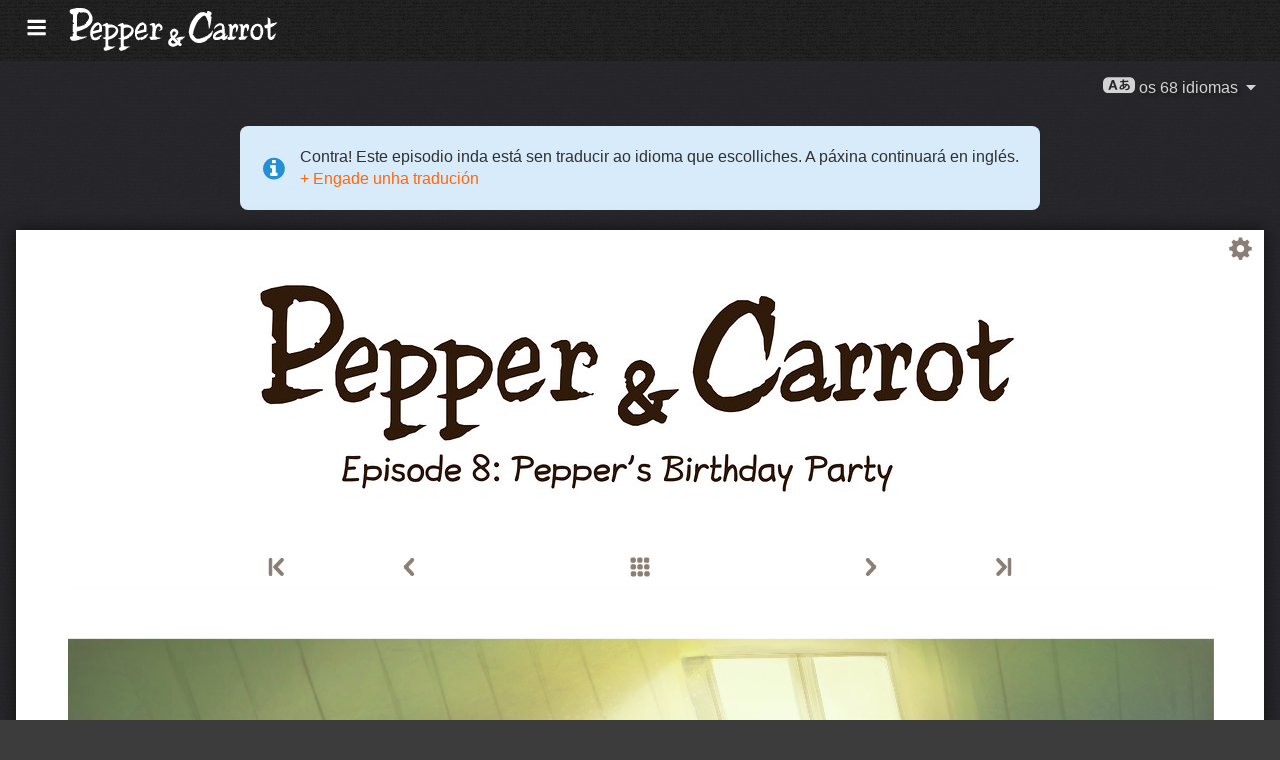

--- FILE ---
content_type: text/html; charset=UTF-8
request_url: https://www.peppercarrot.com/gl/webcomic/ep08_Pepper-s-Birthday-Party__sources-hd.html
body_size: 9654
content:

<!DOCTYPE html>
<html lang="gl">
<!--
       /|_____|\     ____________________________________________________________
      /  ' ' '  \    |                                                          |
     < ( .  . )  >   |  Oh? You read my code? Welcome!                          |
      <   °◡    >   <   Full sources on framagit.org/peppercarrot/website-2021  |
        '''|  \      |__________________________________________________________|

 Version:202601c
-->
<head>
  <meta charset="utf-8" />
  <meta name="viewport" content="width=device-width, user-scalable=yes, initial-scale=1.0" />
  <meta property="og:title" content="Episode 8: Pepper's Birthday Party - Pepper&Carrot"/>
  <meta property="og:description" content="Sitio web oficial de Pepa&Ciro, un webcómic libre e aberto sobre Pepa, unha bruxa moza e o seu gato, Ciro. Viven nun universo de fantasía con pocións, maxia e criaturas."/>
  <meta property="og:type" content="article"/>
  <meta property="og:site_name" content="Pepper&Carrot"/>
  <meta property="og:image" content="https://www.peppercarrot.com/0_sources/ep08_Pepper-s-Birthday-Party/hi-res/gfx-only/gfx_Pepper-and-Carrot_by-David-Revoy_E8.jpg"/>
  <meta property="og:image:type" content="image/jpeg" />
  <meta name="fediverse:creator" content="@davidrevoy@framapiaf.org">
  <title>Episode 8: Pepper's Birthday Party - Pepper&Carrot</title>
  <meta name="description" content="Sitio web oficial de Pepa&Ciro, un webcómic libre e aberto sobre Pepa, unha bruxa moza e o seu gato, Ciro. Viven nun universo de fantasía con pocións, maxia e criaturas." />
  <meta name="keywords" content="david, revoy, deevad, open-source, comic, webcomic, creative commons, patreon, pepper, carrot, pepper&amp;carrot, libre, artist" />
  <link rel="icon" href="https://www.peppercarrot.com/core/img/favicon.png" />
  <link rel="stylesheet" href="https://www.peppercarrot.com/core/css/framework.css?v=202601c" media="screen" />
  <link rel="stylesheet" href="https://www.peppercarrot.com/core/css/theme.css?v=202601c" media="screen" />
  <link rel="alternate" type="application/rss+xml" title="RSS (blog posts)" href="https://www.davidrevoy.com/feed/en/rss" />
  <script async="" src="https://www.peppercarrot.com/core/js/navigation.js?v=202601c"></script>
</head>

<body style="background: #3c3c3c url('https://www.peppercarrot.com/core/img/paper-ingres-dark-shade-A.png') repeat;">
<header id="header">
 <div class="container">
  <div class="grid">

  <div class="logobox col sml-hide med-hide lrg-show lrg-2 sml-text-left">
    <a href="https://www.peppercarrot.com/gl/" title="Pepper and Carrot">
      <img class="logo" src="https://www.peppercarrot.com/po/en.svg" alt="Pepper&Carrot" title="Pepper&Carrot" />    </a>
  </div>

  <div class="topmenu col sml-12 lrg-10 sml-text-left lrg-text-right">
    <nav class="nav">
      <div class="responsive-menu">
        <label for="menu">
          <img class="burgermenu" src="https://www.peppercarrot.com/core/img/menu.svg" alt=""/>
          <img class="logo" src="https://www.peppercarrot.com/po/en.svg" alt="Pepper&Carrot" title="Pepper&Carrot" />        </label>
        <input type="checkbox" id="menu">
        <ul class="menu expanded">
          <li class="active" >
            <a href="https://www.peppercarrot.com/gl/webcomics/peppercarrot.html">Banda deseñada</a>
          </li>
          <li class="no-active" >
            <a href="https://www.peppercarrot.com/gl/artworks/artworks.html">Ilustracións</a>
          </li>
          <li class="no-active" >
            <a href="https://www.peppercarrot.com/gl/fan-art/fan-art.html">Debuxos de fans</a>
          </li>
          <li class="no-active" >
            <a href="https://www.peppercarrot.com/gl/philosophy/index.html">Ideario</a>
          </li>
          <li class="no-active" >
            <a href="https://www.peppercarrot.com/gl/contribute/index.html">Contribuír</a>
          </li>
          <li class="no-active" >
            <a href="https://www.peppercarrot.com/gl/resources/index.html">Resources</a>
          </li>
          <li class="no-active" >
            <a href="https://www.peppercarrot.com/gl/about/index.html">Sobre</a>
          </li>
          <li class="external">
            <a href="https://www.davidrevoy.com/static9/shop" target="blank">Tenda  <img src="https://www.peppercarrot.com/core/img/external-menu.svg" alt=""/></a>
          </li>
          <li class="external">
            <a href="https://www.davidrevoy.com/blog" target="blank">Blog <img src="https://www.peppercarrot.com/core/img/external-menu.svg" alt=""/></a>
          </li>
          <li class="no-active" >
            <a id="support" href="https://www.peppercarrot.com/gl/support/index.html">Patrocina</a>
          </li>
        </ul>
      </div>
    </nav>
  </div>
  </div>
 </div>
<div style="clear:both;"></div>
</header>

  <nav class="col nav sml-12 sml-text-right lrg-text-center">
    <div class="responsive-langmenu">

      <span class="langshortcuts sml-hide med-hide lrg-show">
        <a class="translabutton" href="https://www.peppercarrot.com/en/webcomic/ep08_Pepper-s-Birthday-Party__sources-hd.html" title="Tradución ao English (en)">
          English
        </a>
        <a class="translabutton" href="https://www.peppercarrot.com/fr/webcomic/ep08_Pepper-s-Birthday-Party__sources-hd.html" title="Tradución ao French (fr)">
          Français
        </a>
        <a class="translabutton" href="https://www.peppercarrot.com/de/webcomic/ep08_Pepper-s-Birthday-Party__sources-hd.html" title="Tradución ao German (de)">
          Deutsch
        </a>
        <a class="translabutton" href="https://www.peppercarrot.com/es/webcomic/ep08_Pepper-s-Birthday-Party__sources-hd.html" title="Tradución ao Spanish (es)">
          Español
        </a>
        <a class="translabutton" href="https://www.peppercarrot.com/it/webcomic/ep08_Pepper-s-Birthday-Party__sources-hd.html" title="Tradución ao Italian (it)">
          Italiano
        </a>
        <a class="translabutton" href="https://www.peppercarrot.com/pt/webcomic/ep08_Pepper-s-Birthday-Party__sources-hd.html" title="Tradución ao Portuguese (Brazil) (pt)">
          Português (Brasil)
        </a>
        <a class="translabutton" href="https://www.peppercarrot.com/cs/webcomic/ep08_Pepper-s-Birthday-Party__sources-hd.html" title="Tradución ao Czech (cs)">
          Čeština
        </a>
        <a class="translabutton" href="https://www.peppercarrot.com/pl/webcomic/ep08_Pepper-s-Birthday-Party__sources-hd.html" title="Tradución ao Polish (pl)">
          Polski
        </a>
        <a class="translabutton" href="https://www.peppercarrot.com/ru/webcomic/ep08_Pepper-s-Birthday-Party__sources-hd.html" title="Tradución ao Russian (ru)">
          Русский
        </a>
        <a class="translabutton" href="https://www.peppercarrot.com/cn/webcomic/ep08_Pepper-s-Birthday-Party__sources-hd.html" title="Tradución ao Chinese (Simplified) (cn)">
          中文
        </a>
        <a class="translabutton" href="https://www.peppercarrot.com/ja/webcomic/ep08_Pepper-s-Birthday-Party__sources-hd.html" title="Tradución ao Japanese (ja)">
          日本語
        </a>
        <a class="translabutton active" href="https://www.peppercarrot.com/gl/webcomic/ep08_Pepper-s-Birthday-Party__sources-hd.html" title="Tradución ao Galician (gl)">
          Galego
        </a>
      </span>

      <label for="langmenu" style="display: inline-block;">
        <span class="translabutton">
          <img width="32" height="18" alt="A/あ" src="https://www.peppercarrot.com/core/img/lang_bttn.svg"/> os 68 idiomas <img width="18" height="18" src="https://www.peppercarrot.com/core/img/dropdown.svg" alt="v"/>
        </span>
      </label>
      <input type="checkbox" id="langmenu">
        <ul class="langmenu expanded">
          <li class="">
            <a href="https://www.peppercarrot.com/ar/webcomic/ep08_Pepper-s-Birthday-Party__sources-hd.html" title="العربية (ar): Banda deseñada, 21&#37; traducido. A páxina web inda non se traduciu.">
              <span dir=auto>العربية</span>
              <span class="tag tagComicPercent">21%</span>
              <span class="tag tagWebsitePercent">0%</span>
            </a>
          </li>
          <li class="">
            <a href="https://www.peppercarrot.com/at/webcomic/ep08_Pepper-s-Birthday-Party__sources-hd.html" title="Asturianu (at): Banda deseñada, 44&#37; traducido. A tradución da páxina web está en proceso.">
              <span dir=auto>Asturianu</span>
              <span class="tag tagComicPercent">44%</span>
              <span class="tag tagWebsitePercent">67%</span>
            </a>
          </li>
          <li class="">
            <a href="https://www.peppercarrot.com/bn/webcomic/ep08_Pepper-s-Birthday-Party__sources-hd.html" title="বাংলা (bn): Banda deseñada, 26&#37; traducido. A páxina web inda non se traduciu.">
              <span dir=auto>বাংলা</span>
              <span class="tag tagComicPercent">26%</span>
              <span class="tag tagWebsitePercent">0%</span>
            </a>
          </li>
          <li class="">
            <a href="https://www.peppercarrot.com/br/webcomic/ep08_Pepper-s-Birthday-Party__sources-hd.html" title="Brezhoneg (br): Banda deseñada, 56&#37; traducido. A páxina web inda non se traduciu.">
              <span dir=auto>Brezhoneg</span>
              <span class="tag tagComicPercent">56%</span>
              <span class="tag tagWebsitePercent">25%</span>
            </a>
          </li>
          <li class="">
            <a href="https://www.peppercarrot.com/ca/webcomic/ep08_Pepper-s-Birthday-Party__sources-hd.html" title="Català (ca): Tradución completa.">
              <span dir=auto>Català</span>
              <span class="tag tagComicPercent">100%</span>
              <span class="tag tagWebsitePercent">99%</span>
              <img src="https://www.peppercarrot.com/core/img/ico_star.svg" alt="star" title="A estrela felicita a unha tradución completa ao 100&#37;."/>
            </a>
          </li>
          <li class="">
            <a href="https://www.peppercarrot.com/cn/webcomic/ep08_Pepper-s-Birthday-Party__sources-hd.html" title="中文 (cn): Banda deseñada, 100&#37; traducido. A tradución da páxina web está en proceso.">
              <span dir=auto>中文</span>
              <span class="tag tagComicPercent">100%</span>
              <span class="tag tagWebsitePercent">67%</span>
            </a>
          </li>
          <li class="">
            <a href="https://www.peppercarrot.com/cs/webcomic/ep08_Pepper-s-Birthday-Party__sources-hd.html" title="Čeština (cs): Banda deseñada, 85&#37; traducido. A tradución da páxina web está en proceso.">
              <span dir=auto>Čeština</span>
              <span class="tag tagComicPercent">85%</span>
              <span class="tag tagWebsitePercent">94%</span>
            </a>
          </li>
          <li class="">
            <a href="https://www.peppercarrot.com/da/webcomic/ep08_Pepper-s-Birthday-Party__sources-hd.html" title="Dansk (da): Banda deseñada, 97&#37; traducido. A páxina web inda non se traduciu.">
              <span dir=auto>Dansk</span>
              <span class="tag tagComicPercent">97%</span>
              <span class="tag tagWebsitePercent">0%</span>
            </a>
          </li>
          <li class="">
            <a href="https://www.peppercarrot.com/de/webcomic/ep08_Pepper-s-Birthday-Party__sources-hd.html" title="Deutsch (de): Tradución completa.">
              <span dir=auto>Deutsch</span>
              <span class="tag tagComicPercent">100%</span>
              <span class="tag tagWebsitePercent">99%</span>
              <img src="https://www.peppercarrot.com/core/img/ico_star.svg" alt="star" title="A estrela felicita a unha tradución completa ao 100&#37;."/>
            </a>
          </li>
          <li class="">
            <a href="https://www.peppercarrot.com/el/webcomic/ep08_Pepper-s-Birthday-Party__sources-hd.html" title="Ελληνικά (el): Banda deseñada, 69&#37; traducido. A páxina web inda non se traduciu.">
              <span dir=auto>Ελληνικά</span>
              <span class="tag tagComicPercent">69%</span>
              <span class="tag tagWebsitePercent">0%</span>
            </a>
          </li>
          <li class="">
            <a href="https://www.peppercarrot.com/en/webcomic/ep08_Pepper-s-Birthday-Party__sources-hd.html" title="English (en): Tradución completa.">
              <span dir=auto>English</span>
              <span class="tag tagComicPercent">100%</span>
              <span class="tag tagWebsitePercent">100%</span>
              <img src="https://www.peppercarrot.com/core/img/ico_star.svg" alt="star" title="A estrela felicita a unha tradución completa ao 100&#37;."/>
            </a>
          </li>
          <li class="">
            <a href="https://www.peppercarrot.com/eo/webcomic/ep08_Pepper-s-Birthday-Party__sources-hd.html" title="Esperanto (eo): Banda deseñada, 97&#37; traducido. A tradución da páxina web está en proceso.">
              <span dir=auto>Esperanto</span>
              <span class="tag tagComicPercent">97%</span>
              <span class="tag tagWebsitePercent">93%</span>
            </a>
          </li>
          <li class="">
            <a href="https://www.peppercarrot.com/es/webcomic/ep08_Pepper-s-Birthday-Party__sources-hd.html" title="Español (es): Tradución completa.">
              <span dir=auto>Español</span>
              <span class="tag tagComicPercent">100%</span>
              <span class="tag tagWebsitePercent">94%</span>
              <img src="https://www.peppercarrot.com/core/img/ico_star.svg" alt="star" title="A estrela felicita a unha tradución completa ao 100&#37;."/>
            </a>
          </li>
          <li class="">
            <a href="https://www.peppercarrot.com/fa/webcomic/ep08_Pepper-s-Birthday-Party__sources-hd.html" title="فارسی (fa): Banda deseñada, 90&#37; traducido. A páxina web inda non se traduciu.">
              <span dir=auto>فارسی</span>
              <span class="tag tagComicPercent">90%</span>
              <span class="tag tagWebsitePercent">0%</span>
            </a>
          </li>
          <li class="">
            <a href="https://www.peppercarrot.com/fi/webcomic/ep08_Pepper-s-Birthday-Party__sources-hd.html" title="Suomi (fi): Banda deseñada, 97&#37; traducido. A páxina web inda non se traduciu.">
              <span dir=auto>Suomi</span>
              <span class="tag tagComicPercent">97%</span>
              <span class="tag tagWebsitePercent">0%</span>
            </a>
          </li>
          <li class="">
            <a href="https://www.peppercarrot.com/fr/webcomic/ep08_Pepper-s-Birthday-Party__sources-hd.html" title="Français (fr): Tradución completa.">
              <span dir=auto>Français</span>
              <span class="tag tagComicPercent">100%</span>
              <span class="tag tagWebsitePercent">100%</span>
              <img src="https://www.peppercarrot.com/core/img/ico_star.svg" alt="star" title="A estrela felicita a unha tradución completa ao 100&#37;."/>
            </a>
          </li>
          <li class="">
            <a href="https://www.peppercarrot.com/ga/webcomic/ep08_Pepper-s-Birthday-Party__sources-hd.html" title="Occitan gascon (ga): Banda deseñada, 26&#37; traducido. A tradución da páxina web está en proceso.">
              <span dir=auto>Occitan gascon</span>
              <span class="tag tagComicPercent">26%</span>
              <span class="tag tagWebsitePercent">68%</span>
            </a>
          </li>
          <li class="">
            <a href="https://www.peppercarrot.com/gb/webcomic/ep08_Pepper-s-Birthday-Party__sources-hd.html" title="Globasa (gb): Banda deseñada, 31&#37; traducido. A páxina web inda non se traduciu.">
              <span dir=auto>Globasa</span>
              <span class="tag tagComicPercent">31%</span>
              <span class="tag tagWebsitePercent">0%</span>
            </a>
          </li>
          <li class="">
            <a href="https://www.peppercarrot.com/gd/webcomic/ep08_Pepper-s-Birthday-Party__sources-hd.html" title="Gàidhlig (gd): Banda deseñada, 90&#37; traducido. A tradución da páxina web está en proceso.">
              <span dir=auto>Gàidhlig</span>
              <span class="tag tagComicPercent">90%</span>
              <span class="tag tagWebsitePercent">67%</span>
            </a>
          </li>
          <li class="">
            <a href="https://www.peppercarrot.com/go/webcomic/ep08_Pepper-s-Birthday-Party__sources-hd.html" title="Galo (go): Banda deseñada, 97&#37; traducido. A páxina web inda non se traduciu.">
              <span dir=auto>Galo</span>
              <span class="tag tagComicPercent">97%</span>
              <span class="tag tagWebsitePercent">0%</span>
            </a>
          </li>
          <li class="off">
            <a href="https://www.peppercarrot.com/he/webcomic/ep08_Pepper-s-Birthday-Party__sources-hd.html" title="עברית (he): Banda deseñada, 3&#37; traducido. A páxina web inda non se traduciu.">
              <span dir=auto>עברית</span>
              <span class="tag tagComicPercent">3%</span>
              <span class="tag tagWebsitePercent">0%</span>
            </a>
          </li>
          <li class="off">
            <a href="https://www.peppercarrot.com/hi/webcomic/ep08_Pepper-s-Birthday-Party__sources-hd.html" title="हिन्दी (hi): Banda deseñada, 5&#37; traducido. A páxina web inda non se traduciu.">
              <span dir=auto>हिन्दी</span>
              <span class="tag tagComicPercent">5%</span>
              <span class="tag tagWebsitePercent">0%</span>
            </a>
          </li>
          <li class="">
            <a href="https://www.peppercarrot.com/hu/webcomic/ep08_Pepper-s-Birthday-Party__sources-hd.html" title="Magyar (hu): Banda deseñada, 87&#37; traducido. A tradución da páxina web está en proceso.">
              <span dir=auto>Magyar</span>
              <span class="tag tagComicPercent">87%</span>
              <span class="tag tagWebsitePercent">84%</span>
            </a>
          </li>
          <li class="">
            <a href="https://www.peppercarrot.com/id/webcomic/ep08_Pepper-s-Birthday-Party__sources-hd.html" title="Bahasa Indonesia (id): Banda deseñada, 97&#37; traducido. A páxina web inda non se traduciu.">
              <span dir=auto>Bahasa Indonesia</span>
              <span class="tag tagComicPercent">97%</span>
              <span class="tag tagWebsitePercent">20%</span>
            </a>
          </li>
          <li class="off">
            <a href="https://www.peppercarrot.com/ie/webcomic/ep08_Pepper-s-Birthday-Party__sources-hd.html" title="Interlingue (ie): Banda deseñada, 10&#37; traducido. A páxina web inda non se traduciu.">
              <span dir=auto>Interlingue</span>
              <span class="tag tagComicPercent">10%</span>
              <span class="tag tagWebsitePercent">0%</span>
            </a>
          </li>
          <li class="off">
            <a href="https://www.peppercarrot.com/io/webcomic/ep08_Pepper-s-Birthday-Party__sources-hd.html" title="Ido (io): Banda deseñada, 8&#37; traducido. A páxina web inda non se traduciu.">
              <span dir=auto>Ido</span>
              <span class="tag tagComicPercent">8%</span>
              <span class="tag tagWebsitePercent">0%</span>
            </a>
          </li>
          <li class="">
            <a href="https://www.peppercarrot.com/it/webcomic/ep08_Pepper-s-Birthday-Party__sources-hd.html" title="Italiano (it): Banda deseñada, 97&#37; traducido. A tradución da páxina web está en proceso.">
              <span dir=auto>Italiano</span>
              <span class="tag tagComicPercent">97%</span>
              <span class="tag tagWebsitePercent">63%</span>
            </a>
          </li>
          <li class="">
            <a href="https://www.peppercarrot.com/ja/webcomic/ep08_Pepper-s-Birthday-Party__sources-hd.html" title="日本語 (ja): Banda deseñada, 100&#37; traducido. A tradución da páxina web está en proceso.">
              <span dir=auto>日本語</span>
              <span class="tag tagComicPercent">100%</span>
              <span class="tag tagWebsitePercent">90%</span>
            </a>
          </li>
          <li class="">
            <a href="https://www.peppercarrot.com/jb/webcomic/ep08_Pepper-s-Birthday-Party__sources-hd.html" title="la .lojban. (jb): Banda deseñada, 85&#37; traducido. A tradución da páxina web está en proceso.">
              <span dir=auto>la .lojban.</span>
              <span class="tag tagComicPercent">85%</span>
              <span class="tag tagWebsitePercent">55%</span>
            </a>
          </li>
          <li class="off">
            <a href="https://www.peppercarrot.com/jz/webcomic/ep08_Pepper-s-Birthday-Party__sources-hd.html" title="Lojban (zbalermorna) (jz): Banda deseñada, 5&#37; traducido. A páxina web inda non se traduciu.">
              <span dir=auto>Lojban (zbalermorna)</span>
              <span class="tag tagComicPercent">5%</span>
              <span class="tag tagWebsitePercent">0%</span>
            </a>
          </li>
          <li class="off">
            <a href="https://www.peppercarrot.com/kh/webcomic/ep08_Pepper-s-Birthday-Party__sources-hd.html" title="韓國語 (漢文混用) (kh): Banda deseñada, 15&#37; traducido. A páxina web inda non se traduciu.">
              <span dir=auto>韓國語 (漢文混用)</span>
              <span class="tag tagComicPercent">15%</span>
              <span class="tag tagWebsitePercent">0%</span>
            </a>
          </li>
          <li class="">
            <a href="https://www.peppercarrot.com/kr/webcomic/ep08_Pepper-s-Birthday-Party__sources-hd.html" title="한국어 (한글) (kr): Banda deseñada, 85&#37; traducido. A páxina web inda non se traduciu.">
              <span dir=auto>한국어 (한글)</span>
              <span class="tag tagComicPercent">85%</span>
              <span class="tag tagWebsitePercent">20%</span>
            </a>
          </li>
          <li class="off">
            <a href="https://www.peppercarrot.com/kt/webcomic/ep08_Pepper-s-Birthday-Party__sources-hd.html" title="Kotava (kt): Banda deseñada, 13&#37; traducido. A páxina web inda non se traduciu.">
              <span dir=auto>Kotava</span>
              <span class="tag tagComicPercent">13%</span>
              <span class="tag tagWebsitePercent">0%</span>
            </a>
          </li>
          <li class="">
            <a href="https://www.peppercarrot.com/kw/webcomic/ep08_Pepper-s-Birthday-Party__sources-hd.html" title="Kernewek (kw): Banda deseñada, 100&#37; traducido. A páxina web inda non se traduciu.">
              <span dir=auto>Kernewek</span>
              <span class="tag tagComicPercent">100%</span>
              <span class="tag tagWebsitePercent">19%</span>
            </a>
          </li>
          <li class="">
            <a href="https://www.peppercarrot.com/la/webcomic/ep08_Pepper-s-Birthday-Party__sources-hd.html" title="Latina (la): Banda deseñada, 44&#37; traducido. A páxina web inda non se traduciu.">
              <span dir=auto>Latina</span>
              <span class="tag tagComicPercent">44%</span>
              <span class="tag tagWebsitePercent">0%</span>
            </a>
          </li>
          <li class="off">
            <a href="https://www.peppercarrot.com/ld/webcomic/ep08_Pepper-s-Birthday-Party__sources-hd.html" title="Láadan (ld): Banda deseñada, 28&#37; traducido. A páxina web inda non se traduciu.">
              <span dir=auto>Láadan</span>
              <span class="tag tagComicPercent">28%</span>
              <span class="tag tagWebsitePercent">0%</span>
            </a>
          </li>
          <li class="">
            <a href="https://www.peppercarrot.com/lf/webcomic/ep08_Pepper-s-Birthday-Party__sources-hd.html" title="Lingua Franca Nova (lf): Banda deseñada, 46&#37; traducido. A páxina web inda non se traduciu.">
              <span dir=auto>Lingua Franca Nova</span>
              <span class="tag tagComicPercent">46%</span>
              <span class="tag tagWebsitePercent">0%</span>
            </a>
          </li>
          <li class="">
            <a href="https://www.peppercarrot.com/ls/webcomic/ep08_Pepper-s-Birthday-Party__sources-hd.html" title="Español Latino (ls): Banda deseñada, 28&#37; traducido. A tradución da páxina web está en proceso.">
              <span dir=auto>Español Latino</span>
              <span class="tag tagComicPercent">28%</span>
              <span class="tag tagWebsitePercent">94%</span>
            </a>
          </li>
          <li class="">
            <a href="https://www.peppercarrot.com/lt/webcomic/ep08_Pepper-s-Birthday-Party__sources-hd.html" title="Lietuvių (lt): Banda deseñada, 97&#37; traducido. A tradución da páxina web está en proceso.">
              <span dir=auto>Lietuvių</span>
              <span class="tag tagComicPercent">97%</span>
              <span class="tag tagWebsitePercent">94%</span>
            </a>
          </li>
          <li class="off">
            <a href="https://www.peppercarrot.com/ml/webcomic/ep08_Pepper-s-Birthday-Party__sources-hd.html" title="മലയാളം (ml): Banda deseñada, 5&#37; traducido. A páxina web inda non se traduciu.">
              <span dir=auto>മലയാളം</span>
              <span class="tag tagComicPercent">5%</span>
              <span class="tag tagWebsitePercent">0%</span>
            </a>
          </li>
          <li class="off">
            <a href="https://www.peppercarrot.com/ms/webcomic/ep08_Pepper-s-Birthday-Party__sources-hd.html" title="Bahasa Melayu (ms): Banda deseñada, 5&#37; traducido. A páxina web inda non se traduciu.">
              <span dir=auto>Bahasa Melayu</span>
              <span class="tag tagComicPercent">5%</span>
              <span class="tag tagWebsitePercent">0%</span>
            </a>
          </li>
          <li class="">
            <a href="https://www.peppercarrot.com/mx/webcomic/ep08_Pepper-s-Birthday-Party__sources-hd.html" title="Español mexicano (mx): Banda deseñada, 97&#37; traducido. A tradución da páxina web está en proceso.">
              <span dir=auto>Español mexicano</span>
              <span class="tag tagComicPercent">97%</span>
              <span class="tag tagWebsitePercent">94%</span>
            </a>
          </li>
          <li class="">
            <a href="https://www.peppercarrot.com/nl/webcomic/ep08_Pepper-s-Birthday-Party__sources-hd.html" title="Nederlands (nl): Banda deseñada, 97&#37; traducido. A tradución da páxina web está en proceso.">
              <span dir=auto>Nederlands</span>
              <span class="tag tagComicPercent">97%</span>
              <span class="tag tagWebsitePercent">67%</span>
            </a>
          </li>
          <li class="">
            <a href="https://www.peppercarrot.com/nm/webcomic/ep08_Pepper-s-Birthday-Party__sources-hd.html" title="Normaund (nm): Banda deseñada, 26&#37; traducido. A páxina web inda non se traduciu.">
              <span dir=auto>Normaund</span>
              <span class="tag tagComicPercent">26%</span>
              <span class="tag tagWebsitePercent">0%</span>
            </a>
          </li>
          <li class="">
            <a href="https://www.peppercarrot.com/nn/webcomic/ep08_Pepper-s-Birthday-Party__sources-hd.html" title="Norsk (nynorsk) (nn): Tradución completa.">
              <span dir=auto>Norsk (nynorsk)</span>
              <span class="tag tagComicPercent">100%</span>
              <span class="tag tagWebsitePercent">94%</span>
              <img src="https://www.peppercarrot.com/core/img/ico_star.svg" alt="star" title="A estrela felicita a unha tradución completa ao 100&#37;."/>
            </a>
          </li>
          <li class="">
            <a href="https://www.peppercarrot.com/no/webcomic/ep08_Pepper-s-Birthday-Party__sources-hd.html" title="Norsk (bokmål) (no): Banda deseñada, 90&#37; traducido. A páxina web inda non se traduciu.">
              <span dir=auto>Norsk (bokmål)</span>
              <span class="tag tagComicPercent">90%</span>
              <span class="tag tagWebsitePercent">20%</span>
            </a>
          </li>
          <li class="">
            <a href="https://www.peppercarrot.com/ns/webcomic/ep08_Pepper-s-Birthday-Party__sources-hd.html" title="Plattdüütsch (ns): Banda deseñada, 26&#37; traducido. A páxina web inda non se traduciu.">
              <span dir=auto>Plattdüütsch</span>
              <span class="tag tagComicPercent">26%</span>
              <span class="tag tagWebsitePercent">17%</span>
            </a>
          </li>
          <li class="">
            <a href="https://www.peppercarrot.com/oc/webcomic/ep08_Pepper-s-Birthday-Party__sources-hd.html" title="Occitan lengadocian (oc): Banda deseñada, 85&#37; traducido. A tradución da páxina web está en proceso.">
              <span dir=auto>Occitan lengadocian</span>
              <span class="tag tagComicPercent">85%</span>
              <span class="tag tagWebsitePercent">99%</span>
            </a>
          </li>
          <li class="">
            <a href="https://www.peppercarrot.com/ph/webcomic/ep08_Pepper-s-Birthday-Party__sources-hd.html" title="Filipino (ph): Banda deseñada, 79&#37; traducido. A páxina web inda non se traduciu.">
              <span dir=auto>Filipino</span>
              <span class="tag tagComicPercent">79%</span>
              <span class="tag tagWebsitePercent">0%</span>
            </a>
          </li>
          <li class="">
            <a href="https://www.peppercarrot.com/pl/webcomic/ep08_Pepper-s-Birthday-Party__sources-hd.html" title="Polski (pl): Banda deseñada, 97&#37; traducido. A tradución da páxina web está en proceso.">
              <span dir=auto>Polski</span>
              <span class="tag tagComicPercent">97%</span>
              <span class="tag tagWebsitePercent">93%</span>
            </a>
          </li>
          <li class="">
            <a href="https://www.peppercarrot.com/pt/webcomic/ep08_Pepper-s-Birthday-Party__sources-hd.html" title="Português (Brasil) (pt): Banda deseñada, 95&#37; traducido. A tradución da páxina web está en proceso.">
              <span dir=auto>Português (Brasil)</span>
              <span class="tag tagComicPercent">95%</span>
              <span class="tag tagWebsitePercent">72%</span>
            </a>
          </li>
          <li class="off">
            <a href="https://www.peppercarrot.com/rc/webcomic/ep08_Pepper-s-Birthday-Party__sources-hd.html" title="Kréol Rényoné (rc): Banda deseñada, 3&#37; traducido. A páxina web inda non se traduciu.">
              <span dir=auto>Kréol Rényoné</span>
              <span class="tag tagComicPercent">3%</span>
              <span class="tag tagWebsitePercent">0%</span>
            </a>
          </li>
          <li class="">
            <a href="https://www.peppercarrot.com/ro/webcomic/ep08_Pepper-s-Birthday-Party__sources-hd.html" title="Română (ro): Banda deseñada, 97&#37; traducido. A páxina web inda non se traduciu.">
              <span dir=auto>Română</span>
              <span class="tag tagComicPercent">97%</span>
              <span class="tag tagWebsitePercent">20%</span>
            </a>
          </li>
          <li class="">
            <a href="https://www.peppercarrot.com/ru/webcomic/ep08_Pepper-s-Birthday-Party__sources-hd.html" title="Русский (ru): Banda deseñada, 90&#37; traducido. A tradución da páxina web está en proceso.">
              <span dir=auto>Русский</span>
              <span class="tag tagComicPercent">90%</span>
              <span class="tag tagWebsitePercent">94%</span>
            </a>
          </li>
          <li class="off">
            <a href="https://www.peppercarrot.com/sb/webcomic/ep08_Pepper-s-Birthday-Party__sources-hd.html" title="Sambahsa (sb): Banda deseñada, 5&#37; traducido. A páxina web inda non se traduciu.">
              <span dir=auto>Sambahsa</span>
              <span class="tag tagComicPercent">5%</span>
              <span class="tag tagWebsitePercent">0%</span>
            </a>
          </li>
          <li class="off">
            <a href="https://www.peppercarrot.com/si/webcomic/ep08_Pepper-s-Birthday-Party__sources-hd.html" title="සිංහල (si): Banda deseñada, 18&#37; traducido. A páxina web inda non se traduciu.">
              <span dir=auto>සිංහල</span>
              <span class="tag tagComicPercent">18%</span>
              <span class="tag tagWebsitePercent">0%</span>
            </a>
          </li>
          <li class="">
            <a href="https://www.peppercarrot.com/sk/webcomic/ep08_Pepper-s-Birthday-Party__sources-hd.html" title="Slovenčina (sk): Banda deseñada, 62&#37; traducido. A páxina web inda non se traduciu.">
              <span dir=auto>Slovenčina</span>
              <span class="tag tagComicPercent">62%</span>
              <span class="tag tagWebsitePercent">0%</span>
            </a>
          </li>
          <li class="">
            <a href="https://www.peppercarrot.com/sl/webcomic/ep08_Pepper-s-Birthday-Party__sources-hd.html" title="Slovenščina (sl): Tradución completa.">
              <span dir=auto>Slovenščina</span>
              <span class="tag tagComicPercent">100%</span>
              <span class="tag tagWebsitePercent">94%</span>
              <img src="https://www.peppercarrot.com/core/img/ico_star.svg" alt="star" title="A estrela felicita a unha tradución completa ao 100&#37;."/>
            </a>
          </li>
          <li class="">
            <a href="https://www.peppercarrot.com/sp/webcomic/ep08_Pepper-s-Birthday-Party__sources-hd.html" title="sitelen-pona (sp): Banda deseñada, 28&#37; traducido. A tradución da páxina web está en proceso.">
              <span dir=auto>sitelen-pona</span>
              <span class="tag tagComicPercent">28%</span>
              <span class="tag tagWebsitePercent">65%</span>
            </a>
          </li>
          <li class="">
            <a href="https://www.peppercarrot.com/sr/webcomic/ep08_Pepper-s-Birthday-Party__sources-hd.html" title="Српски (sr): Banda deseñada, 36&#37; traducido. A páxina web inda non se traduciu.">
              <span dir=auto>Српски</span>
              <span class="tag tagComicPercent">36%</span>
              <span class="tag tagWebsitePercent">0%</span>
            </a>
          </li>
          <li class="off">
            <a href="https://www.peppercarrot.com/su/webcomic/ep08_Pepper-s-Birthday-Party__sources-hd.html" title="basa Sunda (su): Banda deseñada, 3&#37; traducido. A páxina web inda non se traduciu.">
              <span dir=auto>basa Sunda</span>
              <span class="tag tagComicPercent">3%</span>
              <span class="tag tagWebsitePercent">0%</span>
            </a>
          </li>
          <li class="">
            <a href="https://www.peppercarrot.com/sv/webcomic/ep08_Pepper-s-Birthday-Party__sources-hd.html" title="Svenska (sv): Banda deseñada, 59&#37; traducido. A páxina web inda non se traduciu.">
              <span dir=auto>Svenska</span>
              <span class="tag tagComicPercent">59%</span>
              <span class="tag tagWebsitePercent">0%</span>
            </a>
          </li>
          <li class="off">
            <a href="https://www.peppercarrot.com/sz/webcomic/ep08_Pepper-s-Birthday-Party__sources-hd.html" title="Ślůnski (sz): Banda deseñada, 8&#37; traducido. A páxina web inda non se traduciu.">
              <span dir=auto>Ślůnski</span>
              <span class="tag tagComicPercent">8%</span>
              <span class="tag tagWebsitePercent">17%</span>
            </a>
          </li>
          <li class="off">
            <a href="https://www.peppercarrot.com/ta/webcomic/ep08_Pepper-s-Birthday-Party__sources-hd.html" title="தமிழ் (ta): Banda deseñada, 18&#37; traducido. A páxina web inda non se traduciu.">
              <span dir=auto>தமிழ்</span>
              <span class="tag tagComicPercent">18%</span>
              <span class="tag tagWebsitePercent">0%</span>
            </a>
          </li>
          <li class="">
            <a href="https://www.peppercarrot.com/tp/webcomic/ep08_Pepper-s-Birthday-Party__sources-hd.html" title="toki pona (tp): Banda deseñada, 100&#37; traducido. A tradución da páxina web está en proceso.">
              <span dir=auto>toki pona</span>
              <span class="tag tagComicPercent">100%</span>
              <span class="tag tagWebsitePercent">65%</span>
            </a>
          </li>
          <li class="off">
            <a href="https://www.peppercarrot.com/tr/webcomic/ep08_Pepper-s-Birthday-Party__sources-hd.html" title="Türkçe (tr): Banda deseñada, 21&#37; traducido. A páxina web inda non se traduciu.">
              <span dir=auto>Türkçe</span>
              <span class="tag tagComicPercent">21%</span>
              <span class="tag tagWebsitePercent">0%</span>
            </a>
          </li>
          <li class="">
            <a href="https://www.peppercarrot.com/uk/webcomic/ep08_Pepper-s-Birthday-Party__sources-hd.html" title="Українська (uk): Banda deseñada, 69&#37; traducido. A tradución da páxina web está en proceso.">
              <span dir=auto>Українська</span>
              <span class="tag tagComicPercent">69%</span>
              <span class="tag tagWebsitePercent">58%</span>
            </a>
          </li>
          <li class="">
            <a href="https://www.peppercarrot.com/vi/webcomic/ep08_Pepper-s-Birthday-Party__sources-hd.html" title="Tiếng Việt (vi): Banda deseñada, 97&#37; traducido. A tradución da páxina web está en proceso.">
              <span dir=auto>Tiếng Việt</span>
              <span class="tag tagComicPercent">97%</span>
              <span class="tag tagWebsitePercent">67%</span>
            </a>
          </li>

          <li>
            <a class="btn btn-bookmark" href="https://www.peppercarrot.com/gl/setup/set-favorite-language.html">Gardar Galego coma idioma favorito</a>
          </li>

          <li>
            <a class="btn btn-add-translation" href="https://www.peppercarrot.com/gl/documentation/010_Translate_the_comic.html">Engade unha tradución</a>
          </li>
        </ul>

    </div>
  </nav>
<div style="clear:both;"></div>

<div class="container webcomic" style="max-width: none !important;">
    <div class="notification">
        Contra! Este episodio inda está sen traducir ao idioma que escolliches. A páxina continuará en inglés.<a href="https://www.peppercarrot.com/gl/documentation/010_Translate_the_comic.html"> + Engade unha tradución</a>
    </div>
<div class="webcomic-bg-wrapper" style="max-width: none !important; background:#FFFFFF;">
<div class="comic-options">
  <button class="options-btn"><img width="25" height="25" src="https://www.peppercarrot.com/core/img/comic-options.svg" alt="options"/></button>
    <div class="options-content">
    <a class="active" href="https://www.peppercarrot.com/gl/webcomic/ep08_Pepper-s-Birthday-Party__sources.html">High definition</a>
    <a class="" href="https://www.peppercarrot.com/gl/webcomic/ep08_Pepper-s-Birthday-Party__sources-hd-sbs.html">Side by side with English</a>
    </div>
</div>
  <div class="webcomic-page">
    <img class="comicpage" src="https://www.peppercarrot.com/0_sources/ep08_Pepper-s-Birthday-Party/low-res/en_Pepper-and-Carrot_by-David-Revoy_E08P00.jpg" alt="Cabeceira">
  </div>

  <div class="translacredit col sml-12 sml-centered">
  </div>

  <div class="navigation col sml-12 sml-centered">
    <div class="col sml-1"><a class="navigation-btn nav-first " href="https://www.peppercarrot.com/gl/webcomic/ep01_Potion-of-Flight__sources-hd.html" title="Primeiro">
      <img width="20" height="20" src="https://www.peppercarrot.com/core/img/nav-first.svg" alt="Primeiro"/></a></div> 
    <div class="col sml-3"><a class="navigation-btn nav-prev " href="https://www.peppercarrot.com/gl/webcomic/ep07_The-Wish__sources-hd.html" rel="prev" title="Anterior">
      <img width="20" height="20" src="https://www.peppercarrot.com/core/img/nav-prev.svg" alt="Anterior"/></a></div> 
    <div class="col sml-4"><a class="navigation-btn" href="https://www.peppercarrot.com/gl/webcomics/peppercarrot.html" title="All thumbnails">
      <img width="20" height="20" src="https://www.peppercarrot.com/core/img/nav-thumb.svg" alt="All thumbnails"/></a></div>
    <div class="col sml-3"><a class="navigation-btn nav-next " href="https://www.peppercarrot.com/gl/webcomic/ep09_The-Remedy__sources-hd.html" rel="next" title="Seguinte">
      <img width="20" height="20" src="https://www.peppercarrot.com/core/img/nav-next.svg" alt="Seguinte"/></a></div>
    <div class="col sml-1"><a class="navigation-btn nav-last " href="https://www.peppercarrot.com/gl/webcomic/ep39_The-Tavern__sources-hd.html" title="Último">
      <img width="20" height="20" src="https://www.peppercarrot.com/core/img/nav-last.svg" alt="Último"/></a></div> 
  </div>

<div style="clear:both;"></div>
  <div class="webcomic-page" >
    <img src="https://www.peppercarrot.com/0_sources/ep08_Pepper-s-Birthday-Party/hi-res/en_Pepper-and-Carrot_by-David-Revoy_E08P01.jpg" alt="Episode 8: Pepper's Birthday Party, Páxina 1" title="Páxina 1" />
  </div>
  <div class="webcomic-page" >
    <img src="https://www.peppercarrot.com/0_sources/ep08_Pepper-s-Birthday-Party/hi-res/en_Pepper-and-Carrot_by-David-Revoy_E08P02.jpg" alt="Episode 8: Pepper's Birthday Party, Páxina 2" title="Páxina 2" />
  </div>
  <div class="webcomic-page" >
    <img src="https://www.peppercarrot.com/0_sources/ep08_Pepper-s-Birthday-Party/hi-res/en_Pepper-and-Carrot_by-David-Revoy_E08P03.jpg" alt="Episode 8: Pepper's Birthday Party, Páxina 3" title="Páxina 3" />
  </div>
  <div class="webcomic-page" >
    <img src="https://www.peppercarrot.com/0_sources/ep08_Pepper-s-Birthday-Party/hi-res/en_Pepper-and-Carrot_by-David-Revoy_E08P04.jpg" alt="Episode 8: Pepper's Birthday Party, Páxina 4" title="Páxina 4" />
  </div>
  <div class="webcomic-page" >
    <img src="https://www.peppercarrot.com/0_sources/ep08_Pepper-s-Birthday-Party/hi-res/en_Pepper-and-Carrot_by-David-Revoy_E08P05.jpg" alt="Episode 8: Pepper's Birthday Party, Páxina 5" title="Páxina 5" />
  </div>
  <div class="webcomic-page" >
    <img src="https://www.peppercarrot.com/0_sources/ep08_Pepper-s-Birthday-Party/hi-res/en_Pepper-and-Carrot_by-David-Revoy_E08P06.jpg" alt="Episode 8: Pepper's Birthday Party, Páxina 6" title="Páxina 6" />
  </div>
  <div class="webcomic-page" >
    <img src="https://www.peppercarrot.com/0_sources/ep08_Pepper-s-Birthday-Party/hi-res/en_Pepper-and-Carrot_by-David-Revoy_E08P07.jpg" alt="Episode 8: Pepper's Birthday Party, Páxina 7" title="Páxina 7" />
  </div>

  <div class="navigation col sml-12 sml-centered">
    <div class="col sml-1"><a class="navigation-btn nav-first " href="https://www.peppercarrot.com/gl/webcomic/ep01_Potion-of-Flight__sources-hd.html" title="Primeiro">
      <img width="20" height="20" src="https://www.peppercarrot.com/core/img/nav-first.svg" alt="Primeiro"/></a></div> 
    <div class="col sml-3"><a class="navigation-btn nav-prev " href="https://www.peppercarrot.com/gl/webcomic/ep07_The-Wish__sources-hd.html" rel="prev" title="Anterior">
      <img width="20" height="20" src="https://www.peppercarrot.com/core/img/nav-prev.svg" alt="Anterior"/></a></div> 
    <div class="col sml-4"><a class="navigation-btn" href="https://www.peppercarrot.com/gl/webcomics/peppercarrot.html" title="All thumbnails">
      <img width="20" height="20" src="https://www.peppercarrot.com/core/img/nav-thumb.svg" alt="All thumbnails"/></a></div>
    <div class="col sml-3"><a class="navigation-btn nav-next " href="https://www.peppercarrot.com/gl/webcomic/ep09_The-Remedy__sources-hd.html" rel="next" title="Seguinte">
      <img width="20" height="20" src="https://www.peppercarrot.com/core/img/nav-next.svg" alt="Seguinte"/></a></div>
    <div class="col sml-1"><a class="navigation-btn nav-last " href="https://www.peppercarrot.com/gl/webcomic/ep39_The-Tavern__sources-hd.html" title="Último">
      <img width="20" height="20" src="https://www.peppercarrot.com/core/img/nav-last.svg" alt="Último"/></a></div> 
  </div>


<div style="clear:both;"></div>
<details>
<summary class="webcomic-details">Transcrición</summary>
<dl><dt><strong>Title</strong></dt>
    <dd>Episode 8: Pepper&#x27;s Birthday Party</dd>
</dl>      
      <h2>Páxina 1</h2>
<dl><dt><strong>Pepper</strong></dt>
    <dd>It&#x27;s nearly my birthday and I don&#x27;t have any friends to celebrate it with...</dd>
</dl>      
      <h2>Páxina 2</h2>
<dl><dt><strong>Pepper</strong></dt>
    <dd>Oh, invite the other witches we met at the Potion Contest?</dd>
    <dd>Great idea Carrot!</dd>
<dt><strong>Writing</strong></dt>
    <dd>Invitation</dd>
</dl>      
      <h2>Páxina 3</h2>
<dl><dt><strong>Pepper</strong></dt>
    <dd>And there we go...</dd>
    <dd>...everything is ready, all we need to do now is wait for them to arrive.</dd>
</dl>      
      <h2>Páxina 4</h2>
<dl><dt><strong>Pepper</strong></dt>
    <dd>But I&#x27;m sure that ... I&#x27;m certain ... ... they&#x27;ll come ...</dd>
</dl>      
      <h2>Páxina 5</h2>
<dl><dt><strong>Pepper</strong></dt>
    <dd>How could they do this to me ?!! To me !!!</dd>
<dt><strong>Writing</strong></dt>
    <dd>Incantations for Demons of CHAOSAH Vol .1</dd>
<dt><strong>Pepper</strong></dt>
    <dd>... since I can&#x27;t count on them ...</dd>
<dt><strong>Sound</strong></dt>
    <dd>DZZZOOO</dd>
</dl>      
      <h2>Páxina 6</h2>
<dl><dt><strong>Monster</strong></dt>
    <dd>Monšters of Chaosāh àt your šeŗvice!</dd>
    <dd>Who do yôu wišh uš to àttack ? ...</dd>
<dt><strong>Narrator</strong></dt>
    <dd>Episode 8: Pepper&#x27;s Birthday Party</dd>
    <dd>FIN</dd>
<dt><strong>Credits</strong></dt>
    <dd>June 2015 - www.peppercarrot.com - Artwork and story by David Revoy - Translation by Alex Gryson</dd>
</dl>      
      <h2>Páxina 7</h2>
<dl><dt><strong>Credits</strong></dt>
    <dd>Pepper&amp;Carrot is entirely free(libre), open-source and sponsored thanks to the kind patronage of readers. For this episode, thank you to the 354 Patrons:</dd>
    <dd>Глеб Бузало - 獨孤欣 &amp; 獨弧悦 - Adam - Addison Lewis - A Distinguished Robot - Adrian Lord - Ahmad Ali - Aina Reich - al - Alandran Alan Hardman - Albert Westra - Alcide - Alex - Alexander Bülow Tomassen - AlexanderKennedy - Alexander Sopicki - Alexandra Jordan Alex Bradaric - Alexey Golubev - Alex Kotenko - Alex Lusco - Alex Silver - Alex V - Alfredo - Ali Poulton (Aunty Pol) - Allan Zieser - Alok Baikadi Andreas Rieger - Andreas Ulmer - Andrej Kwadrin - Andrew - Andrew Godfrey - Andrey Alekseenko - Andy Gelme - Anna Orlova - anonymous Antan Karmola - Anthony Edlin - Antoine - Antonio Mendoza - Antonio Parisi - Ardash Crowfoot - Arjun Chennu - Arne Brix - Arnulf - Arturo J. Pérez Axel Bordelon - Axel Philipsenburg - Ayaskull - barbix - BataMoth - Bela Bargel - Ben Evans - Bernd - Bernhard Saumweber - Betsy Luntao Birger Tuer Thorvaldsen - blacksheep33512 - Boonsak Watanavisit - Boris Fauret - Boudewijn Rempt - BoxBoy - Brent Houghton - Brett Brett Smith - Brian Behnke - Bryan Butler - Bryan Rosander - BS - Bui Dang Hai Trieu - BXS - carlos levischi - Cedric Wohlleber - Charles Charlotte Lacombe-bar - Chris - Chris Radcliff - Chris Sakkas - Christian Gruenwaldner - Christophe Carré - Christopher Bates Christopher Rodriguez - Clara Dexter - codl - Colby Driedger - Conway Scott Smith - Coppin Olivier - Cuthbert Williams - Cyol Cyrille Largillier - Cyril Paciullo - Damien - Daniel - Daniel Björkman - Daniel Lynn - Danny Grimm - Dan Stolyarov - David - David Kerdudo David Tang - Davi Na - Davis Aites - Dawn Blair - DecMoon - Dezponia Veil - DiCola Jamn - Dmitry - Donald Hayward - Douglas Oliveira Pessoa Doug Moen - Duke - Eitan Goldshtrom - Ejner Fergo - Enrico Billich - Enrique Lopez - epsilon - Eric Schulz - Erik Moeller Esteban Manchado Velázquez - Faolan Grady - Fen Yun Fat - Francois Schnell - francou - freecultureftw - Garret Patterson - Gary Thomas Ginny Hendricks - GreenAngel5 - Grigory Petrov - G. S. Davis - Guillaume - Gustav Strömbom - Happy Mimic - Helmar Suschka - Henning Döscher Henry Ståhle - HobbyThor - Igor - Ilyas - Irina Rempt - Ivan Korotkov - Jacob - James Frazier - Jamie Sutherland - Janusz - Jared Tritsch Jason - JDB - Jean-Baptiste Hebbrecht - Jean-Gabriel Loquet - Jeffrey Schneider - Jessey Wright - Jessica Gadling - Jhonny Rosa - Jim Jim Street - Jiska - Joao Luiz - Joerg Raidt - Joern Konopka - joe rutledge - John - John - John Gholson - John Urquhart Ferguson Jónatan Nilsson - Jonathan Leroy - Jonathan Ringstad - Jon Brake - Jorge Bernal - Joseph Bowman - Josh Cavalier - Juju Mendivil - Julia Velkova Julio Avila - Justus Kat - Kailyce - Kai-Ting (Danil) Ko - Kate - Kathryn Wuerstl - Ken Mingyuan Xia - Kevin Estalella - Kevin Trévien - Kingsquee Kroet - Kurain - La Plume - Lars Ivar Igesund - Lenod - Levi Kornelsen - Liang - Liselle - Lise-Lotte Pesonen - Lloyd Ash Pyne - Lorentz Grip Lorenzo Leonini - Louis Yung - Luc Stepniewski - Luke Hochrein - Magnus Kronnäs - Mahwiii - Manuel - Manu Järvinen - Marc et Rick Marco Sousa - marcus - Martin Owens - Mary Brownlee - Masked Admirer - Matthew Reynolds - Matt Lichtenwalner - mefflin ross bullis-bates Michael - Michael F. SChönitzer - Michael Gill - Michael Pureka - Michelle Pereira Garcia - Mike Mosher - Miriam Varón - Miroslav - mjkj Moritz Fuchs - Muriah Summer - Nazhif - Nicholas DeLateur - Nicholas Terranova - Nicki Aya - Nicola Angel - Nicolae Berbece - Nicole Heersema Nielas Sinclair - NinjaKnight Comics - Noble Hays - Noelia Calles Marcos - Nora Czaykowski - No Reward - Nyx - Oleg Schelykalnov Olga Bikmullina - Olivier Amrein - Olivier Brun - Olivier De Rop - Olivier Gavrois - Omar Willey - Oscar Moreno - Öykü Su Gürler - Ozone S. Pat David - Patrick Dezothez - Patrick Gamblin - Paul - Paul - Pavel Semenov - Pet0r - Peter - Peter Moonen - Petr Vlašic Philippe Jean Edward Bateman - Pierre Geier - Pierre Vuillemin - Pranab Shenoy - Praveen Bhamidipati - Pyves &amp; Ran - Raghavendra Kamath Rajul Gupta - Ramel Hill - Raymond Fullon - Ray Powell - Rebecca Morris - Reorx Meng - Ret Samys - Reuben Tracey - Ricardo Muggli - rictic RJ van der Weide - Roberto Zaghis - Robin Moussu - Roman Burdun - Rose “flash” Flashis - Rumiko Hoshino - Rustin Simons - Sally Bridgewater Sami T - Samuel Mitson - Scott Petrovic - Sean Adams - Sebastien - Sevag Bakalian - ShadowMist - shafak - Shawn Meyer - Simon Forster Simon Isenberg - Sonja Reimann-Klieber - Sonny W. - Soriac - Stanislav German-Evtushenko - Stanislav Vodetskyi - Stephan Theelke Stephen Bates - Stephen Smoogen - Steven Bennett - Stuart Dickson - surt - Taedirk - TamaskanLEM - tar8156 - Tas Kartas - Terry Hancock TheFaico - thibhul - Thomas Citharel - Thomas Courbon - Thomas Schwery - Thor Galle - Thornae - Tim Burbank - Tim J. - Tomas Hajek Tom Savage - Travis Humble - tree - Tristy - Tyson Tan - uglyheroes - Urm - usfreitas - Vera Vukovic - Victoria - Victoria White Vladislav Kurdyukov - Vlad Tomash - WakoTabacco - Wander - Westen Curry - Wilhelmine Faust - Xavier Claude - Yalyn Vinkindo - Yaroslav Yasmin - Zeni Pong - Źmicier Kušnaroŭ - zubr kabbi.</dd>
    <dd>You too can become a patron of Pepper&amp;Carrot for the next episode: https://www.patreon.com/davidrevoy</dd>
    <dd>License: Creative Commons Attribution You can modify, reshare, sell etc. ...</dd>
    <dd>Open-source: all source files with layers and fonts, are available on the official site</dd>
    <dd>Tools: This episode was 100% drawn with Free/Libre software Krita, Inkscape on GNU/Linux</dd>
</dl>      
</details>
<div class="webcomic-footer-box">
    <h3>Support my free(libre) and open-source webcomics on:</h3>
    <a href="https://liberapay.com/davidrevoy/">
      <img class="svgToBttn" width="100" height="50" src="https://www.peppercarrot.com/core/img/patronage_liberapay.svg" title="Liberapay" Alt="Liberapay">
    </a>
    
    <a href="https://www.patreon.com/davidrevoy">
      <img class="svgToBttn" width="100" height="50" src="https://www.peppercarrot.com/core/img/patronage_patreon.svg" title="Patreon" Alt="Patreon">
    </a>
    
    <a href="https://www.tipeee.com/pepper-carrot">
      <img class="svgToBttn" width="100" height="50" src="https://www.peppercarrot.com/core/img/patronage_tipeee.svg" title="Tipeee" Alt="Tipeee">
    </a>
    
    <a href="https://paypal.me/davidrevoy">
      <img class="svgToBttn" width="100" height="50" src="https://www.peppercarrot.com/core/img/patronage_paypal.svg" title="Paypal" Alt="Paypal">
    </a>
    
    <a href="https://www.peppercarrot.com/gl/support/index.html#iban">
      <img class="svgToBttn" width="100" height="50" src="https://www.peppercarrot.com/core/img/patronage_iban.svg" title="IBAN" Alt="IBAN">
    </a>
    
</div>
<div class="webcomic-footer-box">
    <h3 id="sources">Source files:</h3>
      Artworks:
      <a href="https://www.peppercarrot.com/0_sources/ep08_Pepper-s-Birthday-Party/zip/ep08_Pepper-s-Birthday-Party_art-pack.zip">ep08_Pepper-s-Birthday-Party_art-pack.zip <span class="small-info">(Krita KRA, 209.81MB )</span></a>
    <br>
      Speechbubbles:
      <a href="https://www.peppercarrot.com/0_sources/ep08_Pepper-s-Birthday-Party/zip/ep08_Pepper-s-Birthday-Party_lang-pack.zip">ep08_Pepper-s-Birthday-Party_lang-pack.zip <span class="small-info">(Inkscape SVG, 12.41MB)</span></a>
    <br>
      <a href="https://www.peppercarrot.com/0_sources/ep08_Pepper-s-Birthday-Party/hi-res/">Exports for printing <span class="small-info">(JPG, PNG, PDF...)</span></a>
    <br>
      <a href="https://framagit.org/peppercarrot/webcomics">Git repository</a>
      <a class="btn btn-sources" href="https://www.peppercarrot.com/gl/webcomic-sources/ep08_Pepper-s-Birthday-Party.html">Show all the sources</a>
</div>
<div class="webcomic-footer-box">
    <h3>Related links:</h3>
<a href="https://www.davidrevoy.com/article282/sketch-between-episode-7-and-8" class="related-link-box">
<img class="" src="https://www.peppercarrot.com/cache/1100b8fe4f_2015-06-04_sketches_net_120x120px_86q_634858.jpg" alt="Sketch between episode 7 and 8" title="Sketch between episode 7 and 8">  
  <h4>Sketch between episode 7 and 8</h4>
  <p>https://www.davidrevoy.com/article282/sketch-betwe[...]</p>
</a>
<a href="https://www.davidrevoy.com/article527/raw-comic-storyboard-a4-scan-ep7-and-8" class="related-link-box">
<img class="" src="https://www.peppercarrot.com/cache/3f2276902c_2015-06-05_ep7-and-ep8_storyboard_net_120x120px_86q_167856.jpg" alt="Raw comic storyboard A4 scan (ep7 and 8)" title="Raw comic storyboard A4 scan (ep7 and 8)">  
  <h4>Raw comic storyboard A4 scan (ep7 and 8)</h4>
  <p>https://www.davidrevoy.com/article527/raw-comic-st[...]</p>
</a>
<a href="https://www.davidrevoy.com/article520/making-of-episode-8" class="related-link-box">
<img class="" src="https://www.peppercarrot.com/cache/4ecb1b9164_2015-06-25_making-of-EP8-C1_net_120x120px_86q_1227862.jpg" alt="Making of episode 8" title="Making of episode 8">  
  <h4>Making of episode 8</h4>
  <p>https://www.davidrevoy.com/article520/making-of-ep[...]</p>
</a>
<a href="https://www.davidrevoy.com/article285/episode-8-black-and-white-version" class="related-link-box">
<img class="" src="https://www.peppercarrot.com/cache/8eb5624d22_2015-07-01_EP8-black-and-white_sketch-version_net_120x120px_86q_2208854.jpg" alt="episode 8 black and white version" title="episode 8 black and white version">  
  <h4>episode 8 black and white version</h4>
  <p>https://www.davidrevoy.com/article285/episode-8-bl[...]</p>
</a>
</div>

</div>

<div style="clear:both;"></div>
<footer id="footer">  <div class="container">  <div class="col sml-12 med-hide">
  Follow the author on:
  <div class="social">
    <a rel="me" href="https://framapiaf.org/@davidrevoy" target="_blank" title="Mastodon">
      <img width="40" height="40" src="https://www.peppercarrot.com/core/img/s_masto.svg" alt="Masto"/>
    </a>
    <a rel="me" href="https://bsky.app/profile/davidrevoy.com" target="_blank" title="Bluesky">
      <img width="40" height="40" src="https://www.peppercarrot.com/core/img/s_bs.svg" alt="Masto"/>
    </a>
    <a href="https://www.facebook.com/pages/Pepper-Carrot/307677876068903" target="_blank" title="Facebook">
      <img width="40" height="40" src="https://www.peppercarrot.com/core/img/s_fb.svg" alt="Fbook"/>
    </a>
    <a href="https://www.instagram.com/deevadrevoy/" target="_blank" title="Instagram">
      <img width="40" height="40" src="https://www.peppercarrot.com/core/img/s_insta.svg" alt="Insta"/>
    </a>
    <a href="https://www.youtube.com/@DavidRevoy" target="_blank" title="Youtube">
      <img width="40" height="40" src="https://www.peppercarrot.com/core/img/s_yt.svg" alt="Ytb"/>
    </a>
    <a href="https://www.davidrevoy.com/feed/en/rss" target="_blank" title="RSS (blog posts)">
      <img width="40" height="40" src="https://www.peppercarrot.com/core/img/s_rss.svg" alt="RSS"/>
    </a>
    <br/>
    <br/>
    <img width="20" height="20" src="https://www.peppercarrot.com/core/img/ico-email.svg" alt="Mail icon"/>Email: <a href="mailto:info@davidrevoy.com">info@davidrevoy.com</a>
    <br/>
    <br/>
  Únete á sala de conversas:<br/>
    <a href="https://libera.chat/">
       IRC: #pepper&carrot en libera.chat
    </a><br/>
    <a href="https://matrix.to/#/%23peppercarrot:matrix.org">
       Matrix
    </a><br/>
    <a href="https://telegram.me/+V76Ep1RKLaw5ZTc0">
       Telegram
    </a><br/>
    <br/>
  </div>
    <br/>
  </div>
  <div class="col sml-12 med-4">
    <a href="https://www.peppercarrot.com/gl/">
       Inicio
    </a><br/>
    <a href="https://www.peppercarrot.com/gl/webcomics/index.html">
       Banda deseñada
    </a><br/>
    <a href="https://www.peppercarrot.com/gl/artworks/artworks.html">
       Ilustracións
    </a><br/>
    <a href="https://www.peppercarrot.com/gl/fan-art/fan-art.html">
       Debuxos de fans
    </a><br/>
    <a href="https://www.peppercarrot.com/gl/philosophy/index.html">
       Ideario
    </a><br/>
    <a href="https://www.peppercarrot.com/gl/resources/index.html">
       Resources
    </a><br/>
    <a href="https://www.peppercarrot.com/gl/contribute/index.html">
       Contribuír
    </a><br/>
    <a href="https://www.davidrevoy.com/static9/shop">
       Tenda
    </a><br/>
    <a href="https://www.davidrevoy.com/blog">
       Blog
    </a><br/>
    <a href="https://www.peppercarrot.com/gl/about/index.html">
       Sobre
    </a><br/>
    <a href="https://www.peppercarrot.com/gl/license/index.html">
       Licenza
    </a>
  </div>
  <div class="col sml-12 med-4">

    <a rel="me" href="https://framagit.org/peppercarrot">
       Framagit
    </a><br/>
    <a href="https://www.peppercarrot.com/gl/wiki/">
       Wiki
    </a><br/>
    <a href="https://www.davidrevoy.com/tag/making-of">
       Cómo se fixo
    </a><br/>
    <a href="https://www.davidrevoy.com/tag/brush">
       Pinceis
    </a><br/>
    <a href="https://www.peppercarrot.com/gl/wallpapers/index.html">
       Fondos de pantalla
    </a><br/>
    <br/>
    <a href="https://liberapay.com/davidrevoy/">
      Liberapay
    </a>
    <br>
    <a href="https://www.patreon.com/davidrevoy">
      Patreon
    </a>
    <br>
    <a href="https://www.tipeee.com/pepper-carrot">
      Tipeee
    </a>
    <br>
    <a href="https://paypal.me/davidrevoy">
      Paypal
    </a>
    <br>
    <a href="https://www.peppercarrot.com/gl/support/index.html#iban">
      Iban
    </a>
    <br>
    <br/><br/>
    <a href="https://weblate.framasoft.org/projects/peppercarrot/website/">
       Translate the website on Framasoft's Weblate
    </a><br/>
    <a href="https://www.peppercarrot.com/gl/tos/index.html">
       Condicións de Servizos e Privacidade
    </a><br/>
    <a href="https://www.peppercarrot.com/gl/documentation/409_Code_of_Conduct.html">
       Código de Conduta
    </a><br/>
  </div>
  <div class="col sml-6 med-4 sml-hide med-show">
  Follow the author on:
  <div class="social">
    <a rel="me" href="https://framapiaf.org/@davidrevoy" target="_blank" title="Mastodon">
      <img width="40" height="40" src="https://www.peppercarrot.com/core/img/s_masto.svg" alt="Masto"/>
    </a>
    <a rel="me" href="https://bsky.app/profile/davidrevoy.com" target="_blank" title="Bluesky">
      <img width="40" height="40" src="https://www.peppercarrot.com/core/img/s_bs.svg" alt="Masto"/>
    </a>
    <a href="https://www.facebook.com/pages/Pepper-Carrot/307677876068903" target="_blank" title="Facebook">
      <img width="40" height="40" src="https://www.peppercarrot.com/core/img/s_fb.svg" alt="Fbook"/>
    </a>
    <a href="https://www.instagram.com/deevadrevoy/" target="_blank" title="Instagram">
      <img width="40" height="40" src="https://www.peppercarrot.com/core/img/s_insta.svg" alt="Insta"/>
    </a>
    <a href="https://www.youtube.com/@DavidRevoy" target="_blank" title="Youtube">
      <img width="40" height="40" src="https://www.peppercarrot.com/core/img/s_yt.svg" alt="Ytb"/>
    </a>
    <a href="https://www.davidrevoy.com/feed/en/rss" target="_blank" title="RSS (blog posts)">
      <img width="40" height="40" src="https://www.peppercarrot.com/core/img/s_rss.svg" alt="RSS"/>
    </a>
    <br/>
    <br/>
    <img width="20" height="20" src="https://www.peppercarrot.com/core/img/ico-email.svg" alt="Mail icon"/>Email: <a href="mailto:info@davidrevoy.com">info@davidrevoy.com</a>
    <br/>
    <br/>
  Únete á sala de conversas:<br/>
    <a href="https://libera.chat/">
       IRC: #pepper&carrot en libera.chat
    </a><br/>
    <a href="https://matrix.to/#/%23peppercarrot:matrix.org">
       Matrix
    </a><br/>
    <a href="https://telegram.me/+V76Ep1RKLaw5ZTc0">
       Telegram
    </a><br/>
    <br/>
  </div>
  </div>
  <div style="clear:both;"></div>
  </div>
</footer></body>
</html>

